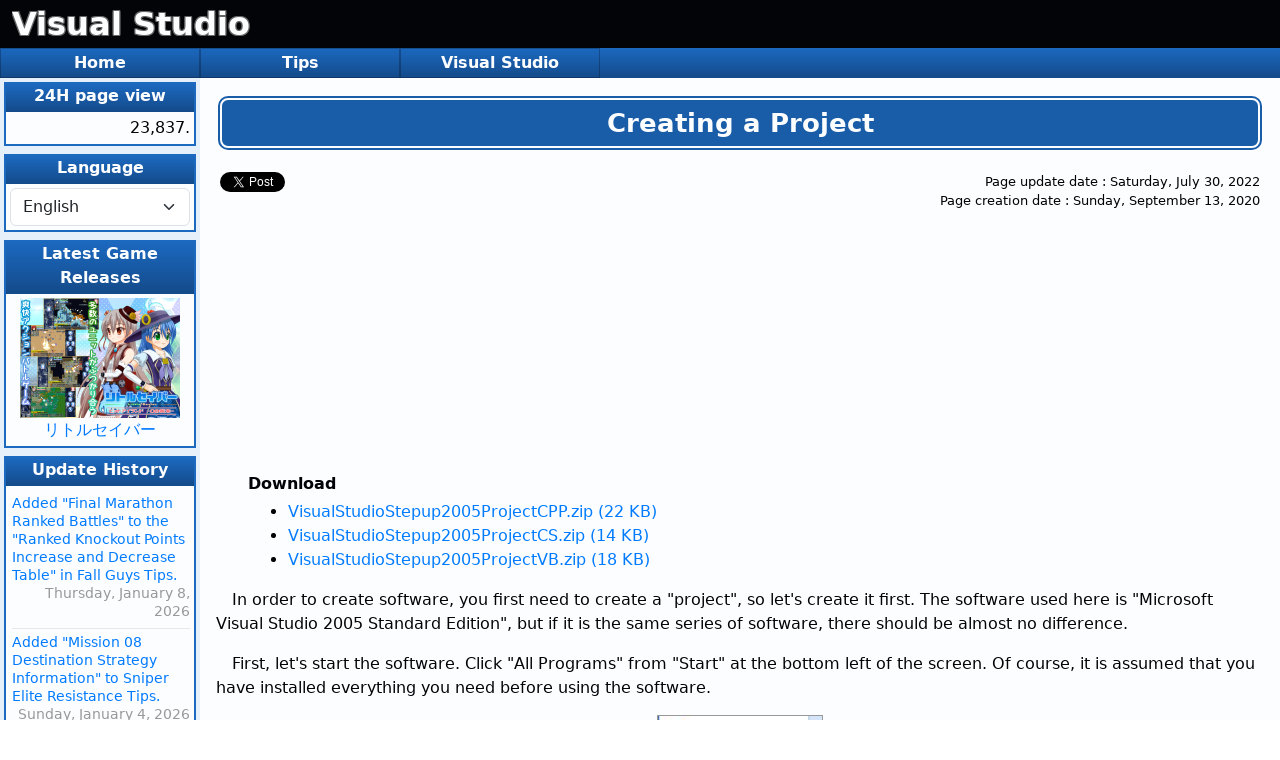

--- FILE ---
content_type: text/html; charset=utf-8
request_url: https://sorceryforce.net/en/tips/visual-studio-stepup2005-project
body_size: 7817
content:
<!DOCTYPE html>
<html lang="en" data-bs-theme="auto">
<head>
	<meta charset="utf-8" />
	<meta name="viewport" content="width=device-width, initial-scale=1.0" />
	<meta name="keywords" content="Visual Studio, Sorcery Force, C, C&#x2B;&#x2B;, CLI, Programming, C#, VB.NET, .NET Framework, Project" />
	<meta name="description" content="In order to create an application, you first need to create something called a &quot;project&quot;." />
		<meta name="date" content="2022-07-30T12:43:15.000Z" />
	<meta http-equiv="content-language" content="en">

	<meta property="og:type" content="article">
	<meta property="og:title" content="Creating a Project">
	<meta property="og:url" content="https://sorceryforce.net/en/tips/visual-studio-stepup2005-project">
	<meta property="og:description" content="In order to create an application, you first need to create something called a &quot;project&quot;.">

	<meta name="twitter:card" content="summary" />
	<meta name="twitter:site" content="@onodera_sf" />

	
	
	
		<meta property="og:image" content="https://sorceryforce.net/contentimages/tips/visual-studio-stepup2005-project/000">




	<title>Creating a Project - Visual Studio - Sorceryforce</title>

	<link rel="icon" href="/favicon.png" />
	<link rel="stylesheet" href="/lib/bootstrap/dist/css/bootstrap.min.css" />
	<link rel="stylesheet" href="/lib/toastr.js/toastr.min.css" />
	<link href="https://use.fontawesome.com/releases/v5.6.1/css/all.css" rel="stylesheet">
	<link rel="alternate" hreflang="x-default" href="https://sorceryforce.net/ja/tips/visual-studio-stepup2005-project">
		<link rel="alternate" hreflang="ja" href="https://sorceryforce.net/ja/tips/visual-studio-stepup2005-project">
		<link rel="alternate" hreflang="en" href="https://sorceryforce.net/en/tips/visual-studio-stepup2005-project">
		<link rel="alternate" hreflang="ko" href="https://sorceryforce.net/ko/tips/visual-studio-stepup2005-project">
		<link rel="alternate" hreflang="ar" href="https://sorceryforce.net/ar/tips/visual-studio-stepup2005-project">
		<link rel="alternate" hreflang="bg" href="https://sorceryforce.net/bg/tips/visual-studio-stepup2005-project">
		<link rel="alternate" hreflang="zh-Hans" href="https://sorceryforce.net/zh-Hans/tips/visual-studio-stepup2005-project">
		<link rel="alternate" hreflang="zh-Hant" href="https://sorceryforce.net/zh-Hant/tips/visual-studio-stepup2005-project">
		<link rel="alternate" hreflang="ca" href="https://sorceryforce.net/ca/tips/visual-studio-stepup2005-project">
		<link rel="alternate" hreflang="cs" href="https://sorceryforce.net/cs/tips/visual-studio-stepup2005-project">
		<link rel="alternate" hreflang="da" href="https://sorceryforce.net/da/tips/visual-studio-stepup2005-project">
		<link rel="alternate" hreflang="nl" href="https://sorceryforce.net/nl/tips/visual-studio-stepup2005-project">
		<link rel="alternate" hreflang="et" href="https://sorceryforce.net/et/tips/visual-studio-stepup2005-project">
		<link rel="alternate" hreflang="fa" href="https://sorceryforce.net/fa/tips/visual-studio-stepup2005-project">
		<link rel="alternate" hreflang="fi" href="https://sorceryforce.net/fi/tips/visual-studio-stepup2005-project">
		<link rel="alternate" hreflang="fr" href="https://sorceryforce.net/fr/tips/visual-studio-stepup2005-project">
		<link rel="alternate" hreflang="de" href="https://sorceryforce.net/de/tips/visual-studio-stepup2005-project">
		<link rel="alternate" hreflang="el" href="https://sorceryforce.net/el/tips/visual-studio-stepup2005-project">
		<link rel="alternate" hreflang="he" href="https://sorceryforce.net/he/tips/visual-studio-stepup2005-project">
		<link rel="alternate" hreflang="hi" href="https://sorceryforce.net/hi/tips/visual-studio-stepup2005-project">
		<link rel="alternate" hreflang="hu" href="https://sorceryforce.net/hu/tips/visual-studio-stepup2005-project">
		<link rel="alternate" hreflang="id" href="https://sorceryforce.net/id/tips/visual-studio-stepup2005-project">
		<link rel="alternate" hreflang="it" href="https://sorceryforce.net/it/tips/visual-studio-stepup2005-project">
		<link rel="alternate" hreflang="lv" href="https://sorceryforce.net/lv/tips/visual-studio-stepup2005-project">
		<link rel="alternate" hreflang="lt" href="https://sorceryforce.net/lt/tips/visual-studio-stepup2005-project">
		<link rel="alternate" hreflang="ms" href="https://sorceryforce.net/ms/tips/visual-studio-stepup2005-project">
		<link rel="alternate" hreflang="no" href="https://sorceryforce.net/no/tips/visual-studio-stepup2005-project">
		<link rel="alternate" hreflang="pl" href="https://sorceryforce.net/pl/tips/visual-studio-stepup2005-project">
		<link rel="alternate" hreflang="pt" href="https://sorceryforce.net/pt/tips/visual-studio-stepup2005-project">
		<link rel="alternate" hreflang="ro" href="https://sorceryforce.net/ro/tips/visual-studio-stepup2005-project">
		<link rel="alternate" hreflang="ru" href="https://sorceryforce.net/ru/tips/visual-studio-stepup2005-project">
		<link rel="alternate" hreflang="sk" href="https://sorceryforce.net/sk/tips/visual-studio-stepup2005-project">
		<link rel="alternate" hreflang="sl" href="https://sorceryforce.net/sl/tips/visual-studio-stepup2005-project">
		<link rel="alternate" hreflang="es" href="https://sorceryforce.net/es/tips/visual-studio-stepup2005-project">
		<link rel="alternate" hreflang="sv" href="https://sorceryforce.net/sv/tips/visual-studio-stepup2005-project">
		<link rel="alternate" hreflang="th" href="https://sorceryforce.net/th/tips/visual-studio-stepup2005-project">
		<link rel="alternate" hreflang="tr" href="https://sorceryforce.net/tr/tips/visual-studio-stepup2005-project">
		<link rel="alternate" hreflang="uk" href="https://sorceryforce.net/uk/tips/visual-studio-stepup2005-project">
		<link rel="alternate" hreflang="ur" href="https://sorceryforce.net/ur/tips/visual-studio-stepup2005-project">
		<link rel="alternate" hreflang="vi" href="https://sorceryforce.net/vi/tips/visual-studio-stepup2005-project">
	
	<link rel="stylesheet" href="/css/01-all.css?v=MwFN2rBfxQuSMojby32468YtTOd2ZkUzOQ1RiAd4LpY" />
	<link rel="stylesheet" href="/css/01-all-design.css?v=-7JQXbGtQt0EfdqD8zv3GosukgE78kwlZsl9kBJ6CLI" />
	<link rel="stylesheet" href="/css/02-frame-hfs.css?v=Uh5ABbE0jTwiSJMQt-rma1yIBxZ2SuXw2LDNuMoc6wc" />
	<link rel="stylesheet" href="/css/02-frame-part.css?v=LDdMqDOEHr_tIEzAghyyHU2JMo-iVQp2hgiZ9O54G1k" />
	<link rel="stylesheet" href="/css/02-frame-design.css?v=OdDWdoOC-c8Vt-k8g1vk2OdPlFYI3k6fnd51LFxwly8" />
	<link rel="stylesheet" href="/css/03-body-article.css?v=RG1BhYJzGTc0YV08XJpjQ_SVsmIiS4M8Xj8cD9_X4qY" />
	<link rel="stylesheet" href="/css/03-body-code-highlight.css?v=nt0kjzWJrGJ6L0sRZBRJ9hFvwBQ3KXA4CyLJW76Pc-g" />
	
	



	
	
	


	<script>
		document.addEventListener("DOMContentLoaded", function () {
			let node = document.querySelector('.preload');
			node.classList.remove('preload');
		});
	</script>
</head>
<body class="preload">
	<script>
		// Bootstrap へのダークモードの適用
		if (window.matchMedia('(prefers-color-scheme: dark)').matches) {
			document.documentElement.setAttribute('data-bs-theme', 'dark')
		} else {
			document.documentElement.setAttribute('data-bs-theme', 'light')
		}
	</script>
	<div class="root">
		
<header>
	<div class="header-area">
		<div class="header-category">
					<a data-has-area="False" data-has-controller="False" data-has-action="True" href="/en/tips/visual-studio">
						Visual Studio
					</a>
		</div>

		<div class="header-user">
		</div>


		<div class="header-nav header-footer-nav">
			<nav>
				<ul>
						<li>
								<a data-has-area="True" data-has-controller="True" data-has-action="True" title="Home" href="/en">Home</a>
						</li>
						<li>
								<a data-has-area="True" data-has-controller="False" data-has-action="False" title="Tips" href="/en/tips">Tips</a>
						</li>
						<li>
								<a data-has-area="True" data-has-controller="False" data-has-action="False" title="Visual Studio" href="/en/tips/visual-studio">Visual Studio</a>
						</li>
					
				</ul>
			</nav>
		</div>
	</div>
</header>
<main>
	<article>
		<h1 style="">Creating a Project</h1>

		<div class="main-header-area">
			<div class="main-header-area-content" style="text-align:right; font-size: smaller; flex-grow: 1;">
				<div>
					Page update date : <time datetime="2022-07-30T12:43:15.000Z">Saturday, July 30, 2022</time>
					<br />
				</div>
				Page creation date : <time datetime="2020-09-13T05:57:09.000Z">Sunday, September 13, 2020</time>
			</div>
				<aside class="main-header-area-content ads-top-area" style="text-align:center; flex-grow: 999;">
						<script async src="https://pagead2.googlesyndication.com/pagead/js/adsbygoogle.js"></script>
						<ins class="adsbygoogle"
								 style="display:block"
								 data-ad-client="ca-pub-7306259926078020"
								 data-ad-slot="1000408011"
								 data-ad-format="auto"
								 data-full-width-responsive="true"></ins>
						<script>
							(adsbygoogle = window.adsbygoogle || []).push({});
						</script>
				</aside>
				<aside class="main-header-area-content" style="width:120px;height:26px;flex-grow: 1;">
					<a href="https://twitter.com/share?ref_src=twsrc%5Etfw" class="twitter-share-button" data-text="Creating a Project - Visual Studio - Sorceryforce" data-hashtags="sorceryforce" data-show-count="false">Tweet</a>
				</aside>
		</div>

		



		
<aside>

		<dl>
			<dt>Download</dt>
			<dd>
				<ul>
						<li>
							<a rel="nofollow" href="/en/download/file/web-page-visual-studio-stepup2005-project-c-p-p">
								VisualStudioStepup2005ProjectCPP.zip (22 KB)
							</a>
						</li>
						<li>
							<a rel="nofollow" href="/en/download/file/web-page-visual-studio-stepup2005-project-c-s">
								VisualStudioStepup2005ProjectCS.zip (14 KB)
							</a>
						</li>
						<li>
							<a rel="nofollow" href="/en/download/file/web-page-visual-studio-stepup2005-project-v-b">
								VisualStudioStepup2005ProjectVB.zip (18 KB)
							</a>
						</li>
				</ul>
			</dd>
		</dl>

</aside>

<p>In order to create software, you first need to create a "project", so let's create it first. The software used here is "Microsoft Visual Studio 2005 Standard Edition", but if it is the same series of software, there should be almost no difference.</p>
<p>First, let's start the software. Click "All Programs" from "Start" at the bottom left of the screen. Of course, it is assumed that you have installed everything you need before using the software.</p>
<p class="image-area"><img src="/contentimages/tips/visual-studio-stepup2005-project/000" alt="すべてのプログラム" width="164" height="113"></p>
<p>Find Microsoft Visual Studio 2005 in the program and click it.</p>
<p class="image-area"><img src="/contentimages/tips/visual-studio-stepup2005-project/001" alt="Microsoft Visual Studio 2005" width="553" height="74"></p>
<p>This will start Visual Studio 2005. The layout and other screen contents may differ from the figure below depending on the version and settings.</p>
<p class="image-area"><img src="/contentimages/tips/visual-studio-stepup2005-project/002" alt="Microsoft Visual Studio 2005" width="275" height="252"></p>
<p>Let's create a project. Select "Project" from "New" under "File" in the menu above.</p>
<p class="image-area"><img src="/contentimages/tips/visual-studio-stepup2005-project/003" alt="プロジェクト" width="504" height="44"></p>
<p>Then, you will see a dialog like the one below. For the project type, select "Windows" in "Visual C#", and here "Template" selects "Windows Application". The "project name" below is basically anything, but for the time being we will leave it as "Sample" for the time being, and in "Location", enter the path where you want to create the project. As for "solutions", there is not much need to use them for small projects. If it seems to be a big project such as full-fledged software production, please set it up. Once entered, press the "OK" button.</p>
<p>*In Visual Studio 2005 Express Edition, specify the save destination when you close the solution.</p>
<p class="image-area"><img src="/contentimages/tips/visual-studio-stepup2005-project/004" alt="新しいプロジェクト" width="596" height="327"></p>
<p>After the dialog closes, after a while, the window placement screen as shown below will be displayed. (Please wait as it will take a little time)</p>
<p class="image-area"><img src="/contentimages/tips/visual-studio-stepup2005-project/005" alt="作成後" width="275" height="252"></p>
<p>This is the end of creating the project, but let's play around a little more. Let's press the "Start Debugging" button (button below) on the toolbar. If not, select "Start Debugging" from "Debug" in the menu above. In the future, starting debugging will be referred to simply as "execute".</p>
<p class="image-area"><img src="/contentimages/tips/visual-studio-stepup2005-project/006" alt="ツールバー デバッグ開始" width="46" height="42"><img src="/contentimages/tips/visual-studio-stepup2005-project/007" alt="メニュー デバッグ開始" width="237" height="79"></p>
<p>Then, after a while after the build starts, you will see a window like the one below. Simply put, building means creating an executable based on the source code you create.</p>
<p class="image-area"><img src="/contentimages/tips/visual-studio-stepup2005-project/008" alt="実行" width="225" height="225"></p>
<p>In this way, if you just want to display the window, you can create a program that displays the source code completely untouched. It also comes with basic window resizing from the start. By the way, in the .NET Framework, windows are called forms. Both forms and windows have basically the same meaning. To finish debugging, close the window displayed earlier by pressing the "×" button in the upper right.</p>
<p>That's it for now, so let's close the project. It's perfectly fine to leave Visual Studio itself as is, but if you only want to close the project, choose Close Solution from the File menu menu.</p>
<p class="image-area"><img src="/contentimages/tips/visual-studio-stepup2005-project/009" alt="ソリューションを閉じる" width="240" height="144"></p>
<hr>
<h3>When you want to edit a project from the continuation</h3>
<p>Basically, it's normal to edit a project from the continuation, so I'll show you how to do it. There are several ways to do this.</p>
<h4>Visual Studio Open menu</h4>
<p>After you start Visual Studio, choose Project/Solution from the Open menu.</p>
<p class="image-area"><img src="/contentimages/tips/visual-studio-stepup2005-project/010" alt="開く" width="512" height="75"></p>
<p>The solution file you want to re-edit ". sln" file.</p>
<p class="image-area"><img src="/contentimages/tips/visual-studio-stepup2005-project/011" alt="プロジェクトを開く" width="601" height="366" class="enlarged-image"></p>
<h4>Open from the start page</h4>
<p>If the start page opens when you open Visual Studio, you can simply click on it because there is a link to the project in Recent Projects.</p>
<p class="image-area"><img src="/contentimages/tips/visual-studio-stepup2005-project/012" alt="スタートページ" width="258" height="299"></p>
<h4>Open from a file</h4>
<p>In Windows Explorer or similar, open the directory where the project is located and click "Solution File". sln" or drag and drop the file into Visual Studio to open it.</p>
<p class="image-area"><img src="/contentimages/tips/visual-studio-stepup2005-project/013" alt="ファイル" width="475" height="114"></p>

<div class="container-fluid" style="margin-top:40px; margin-bottom:20px;">
	<div class="row">
		<div class="col-5">
				<div class="row d-flex next-page-link-area">
					<div class="col-auto justify-content-center align-self-center">
						<i class="fa fa-chevron-left" aria-hidden="true"></i>
					</div>
					<div class="col">
						<a data-has-area="True" data-has-controller="True" data-has-action="True" title="Preparing Before You Begin Programming" href="/en/tips/visual-studio-stepup2005-setup">
		Preparing Before You Begin Programming
	</a>


					</div>
				</div>
		</div>
		<div class="col-2">
		</div>
		<div class="col-5">
				<div class="row d-flex next-page-link-area">
					<div class="col">
						<a data-has-area="True" data-has-controller="True" data-has-action="True" title="property" href="/en/tips/visual-studio-stepup2005-property">
		property
	</a>


					</div>
					<div class="col-auto text-right justify-content-center align-self-center">
						<i class="fa fa-chevron-right" aria-hidden="true"></i>
					</div>
				</div>
		</div>
	</div>
</div>






			<aside>
				<div style="height:26px;">
						<a href="https://twitter.com/share?ref_src=twsrc%5Etfw" class="twitter-share-button" data-text="Creating a Project - Visual Studio - Sorceryforce" data-hashtags="sorceryforce" data-show-count="false">Tweet</a>
					<script async src="https://platform.twitter.com/widgets.js"></script>
				</div>
			</aside>
			<aside>
				<div style="text-align:center;">
						<script async src="https://pagead2.googlesyndication.com/pagead/js/adsbygoogle.js"></script><ins class="adsbygoogle" style="display:block" data-ad-client="ca-pub-7306259926078020" data-ad-slot="9749321106" data-ad-format="auto" data-full-width-responsive="true"></ins>
						<script>(adsbygoogle = window.adsbygoogle || []).push({});</script>
				</div>
			</aside>

	</article>
</main>
<aside class="side-bar-left">
	<div class="side-bar">
		<div class="side-bar-item">
			<div class="side-bar-item-header">24H page view</div>
			<div class="side-bar-item-content" style="text-align: right;">
				23,837.
			</div>
		</div>

		<div class="side-bar-item">
			<div class="side-bar-item-header">Language</div>
			<div class="side-bar-item-content">
				<select class="custom-select form-select" id="language" name="language" onchange="selectLanguagePage(this)" style="width:100%;"><option value="/ja/tips/visual-studio-stepup2005-project">Japanese</option>
<option selected="selected" value="/en/tips/visual-studio-stepup2005-project">English</option>
<option value="/ko/tips/visual-studio-stepup2005-project">Korean</option>
<option value="/ar/tips/visual-studio-stepup2005-project">Arabic</option>
<option value="/bg/tips/visual-studio-stepup2005-project">Bulgarian</option>
<option value="/zh-Hans/tips/visual-studio-stepup2005-project">Chinese(简体)</option>
<option value="/zh-Hant/tips/visual-studio-stepup2005-project">Chinese(繁體)</option>
<option value="/ca/tips/visual-studio-stepup2005-project">Catalan</option>
<option value="/cs/tips/visual-studio-stepup2005-project">Czech</option>
<option value="/da/tips/visual-studio-stepup2005-project">Danish</option>
<option value="/nl/tips/visual-studio-stepup2005-project">Dutch</option>
<option value="/et/tips/visual-studio-stepup2005-project">Estonian</option>
<option value="/fa/tips/visual-studio-stepup2005-project">Persian</option>
<option value="/fi/tips/visual-studio-stepup2005-project">Finnish</option>
<option value="/fr/tips/visual-studio-stepup2005-project">French</option>
<option value="/de/tips/visual-studio-stepup2005-project">German</option>
<option value="/el/tips/visual-studio-stepup2005-project">Greek</option>
<option value="/he/tips/visual-studio-stepup2005-project">Hebrew</option>
<option value="/hi/tips/visual-studio-stepup2005-project">Hindi</option>
<option value="/hu/tips/visual-studio-stepup2005-project">Hungarian</option>
<option value="/id/tips/visual-studio-stepup2005-project">Indonesian</option>
<option value="/it/tips/visual-studio-stepup2005-project">Italian</option>
<option value="/lv/tips/visual-studio-stepup2005-project">Latvian</option>
<option value="/lt/tips/visual-studio-stepup2005-project">Lithuanian</option>
<option value="/ms/tips/visual-studio-stepup2005-project">Malay</option>
<option value="/no/tips/visual-studio-stepup2005-project">Norwegian</option>
<option value="/pl/tips/visual-studio-stepup2005-project">Polish</option>
<option value="/pt/tips/visual-studio-stepup2005-project">Portuguese</option>
<option value="/ro/tips/visual-studio-stepup2005-project">Romanian</option>
<option value="/ru/tips/visual-studio-stepup2005-project">Russian</option>
<option value="/sk/tips/visual-studio-stepup2005-project">Slovak</option>
<option value="/sl/tips/visual-studio-stepup2005-project">Slovenian</option>
<option value="/es/tips/visual-studio-stepup2005-project">Spanish</option>
<option value="/sv/tips/visual-studio-stepup2005-project">Swedish</option>
<option value="/th/tips/visual-studio-stepup2005-project">Thai</option>
<option value="/tr/tips/visual-studio-stepup2005-project">Turkish</option>
<option value="/uk/tips/visual-studio-stepup2005-project">Ukrainian</option>
<option value="/ur/tips/visual-studio-stepup2005-project">Urdu</option>
<option value="/vi/tips/visual-studio-stepup2005-project">Vietnamese</option>
</select>
			</div>
		</div>


			<div class="side-bar-item">
				<div class="side-bar-item-header">Latest Game Releases</div>
				<div class="side-bar-item-content" style="text-align:center;">
					<a href="/en/little-savior">
						<img src="/images/main-side-area-0001.png" alt="リトルセイバー" width="160" height="120" /><br/>
						リトルセイバー
					</a>
				</div>
			</div>
		<div class="side-bar-item">
			<div class="side-bar-item-header">Update History</div>
			<div class="side-bar-item-content">
				<ul>
						<li>
							<div>
									<a href="/en/tips/fall-guys-rank-knockout">Added &quot;Final Marathon Ranked Battles&quot; to the &quot;Ranked Knockout Points Increase and Decrease Table&quot; in Fall Guys Tips.</a>
							</div>
							<div style="text-align:right"><time datetime="2026-01-08T09:00:00">Thursday, January 8, 2026</time></div>
						</li>
						<li>
							<div>
									<a href="/en/tips/sniper-elite-resistance-mission08">Added &quot;Mission 08 Destination Strategy Information&quot; to Sniper Elite Resistance Tips.</a>
							</div>
							<div style="text-align:right"><time datetime="2026-01-04T09:00:00">Sunday, January 4, 2026</time></div>
						</li>
						<li>
							<div>
									<a href="/en/tips/sniper-elite-resistance-mission07">&quot;Mission 07 All Combined Goods Strategy Information&quot; has been added to the Sniper Elite Resistance Tips.</a>
							</div>
							<div style="text-align:right"><time datetime="2025-11-22T09:00:00">Saturday, November 22, 2025</time></div>
						</li>
						<li>
							<div>
									<a href="/en/tips/sniper-elite-resistance-mission06">&quot;Mission 06 Assault on the Fort Rouge&quot; has been added to the Sniper Elite Resistance Tips.</a>
							</div>
							<div style="text-align:right"><time datetime="2025-11-14T09:00:00">Friday, November 14, 2025</time></div>
						</li>
						<li>
							<div>
									<a href="/en/tips/fall-guys-rank-knockout">Added &quot;Fallball Cup Trio Ranked Battles&quot; to the &quot;Ranked Knockout Points Increase and Decrease Table&quot; in Fall Guys Tips.</a>
							</div>
							<div style="text-align:right"><time datetime="2025-11-02T09:00:00">Sunday, November 2, 2025</time></div>
						</li>
				</ul>
			</div>
		</div>


			<div class="side-bar-item">
				<div class="side-bar-item-header">Ad</div>
				<div class="side-bar-item-content ads-sidebar-area" style="text-align:center;">
<ins class="widget-banner"></ins><script class="widget-banner-script" src="https://widget-view.dmm.com/js/banner_placement.js?affiliate_id=sorceryforce-002&banner_id=2_120_600"></script>				</div>
			</div>

		<div class="side-bar-item sticky-top">
			<div class="side-bar-item-header">In-site links</div>
			<div class="side-bar-item-content">
				<ul>
						<li>
								<a data-has-area="True" data-has-controller="True" data-has-action="True" title="Home" href="/en">
		Home
	</a>


						</li>
						<li>
								<a data-has-area="True" data-has-controller="False" data-has-action="False" title="Tips" href="/en/tips">
		Tips
	</a>


						</li>
						<li>
								<a data-has-area="True" data-has-controller="False" data-has-action="False" title="Visual Studio" href="/en/tips/visual-studio">
		Visual Studio
	</a>


						</li>
					
				</ul>
			</div>

				<div class="side-bar-item-header">Ad</div>
				<div class="side-bar-item-content" style="text-align:center;">
					<script async src="https://pagead2.googlesyndication.com/pagead/js/adsbygoogle.js"></script>
					<ins class="adsbygoogle"
							 style="display:inline-block;width:160px;height:600px"
							 data-ad-client="ca-pub-7306259926078020"
							 data-ad-slot="0853994014"></ins>
					<script>
						(adsbygoogle = window.adsbygoogle || []).push({});
					</script>
				</div>
		</div>
	</div>
</aside>
<footer>
	<div class="footer-area">
		<div class="footer-nav header-footer-nav">
			<nav>
				<ul>
					<li><a href="/en">Home</a></li>
					<li><a href="/en/home/inquiry">Contact us</a></li>
					<li><a href="/en/home/about">About this site</a></li>
				</ul>
			</nav>
		</div>
		<div class="footer-pagetop">
			<a href="#">Top of the page▲</a>
		</div>
		<div class="footer-copyright">
			Copyright (C) since 2011-2026 <a href="/en">Sorceryforce</a> (Yuuichi Onodera) (おのでら), All rights reserved.
		</div>
	</div>
</footer>


	</div>

		<aside>
			<script>
				(function (i, s, o, g, r, a, m) {
					i['GoogleAnalyticsObject'] = r; i[r] = i[r] || function () {
						(i[r].q = i[r].q || []).push(arguments)
					}, i[r].l = 1 * new Date(); a = s.createElement(o),
						m = s.getElementsByTagName(o)[0]; a.async = 1; a.src = g; m.parentNode.insertBefore(a, m)
				})(window, document, 'script', 'https://www.google-analytics.com/analytics.js', 'ga');

				ga('create', 'UA-7293722-2', 'auto');
				ga('send', 'pageview');
			</script>
		</aside>

	<script src="/lib/jquery/dist/jquery.min.js"></script>
	<script src="/lib/popper.js/umd/popper.min.js"></script>
	<script src="/lib/bootstrap/dist/js/bootstrap.min.js"></script>
	<script src="/lib/toastr.js/toastr.min.js"></script>
	<script src="/lib/url-search-params-polyfill/index.js"></script>
	<script>
		var SelectedLanguage = 'en';
		var LoadingMessage = 'Loading...';
		console.log(""); 
	</script>
	<script src="/js/root.js?v=kerMJqpNna6QEgEn80O9GEPaVBN1OTDF6BUPE5d5g2A"></script>
	
	<script src="/js/article.js?v=0x6pKIXpuPlAx-_DZkhGas4ssp6Pf3YCzfT2O61BXM0"></script>
	
	


	</body>
</html>


--- FILE ---
content_type: text/html; charset=utf-8
request_url: https://www.google.com/recaptcha/api2/aframe
body_size: 269
content:
<!DOCTYPE HTML><html><head><meta http-equiv="content-type" content="text/html; charset=UTF-8"></head><body><script nonce="ZBDa0YR3wKLO-nzF0r3XEw">/** Anti-fraud and anti-abuse applications only. See google.com/recaptcha */ try{var clients={'sodar':'https://pagead2.googlesyndication.com/pagead/sodar?'};window.addEventListener("message",function(a){try{if(a.source===window.parent){var b=JSON.parse(a.data);var c=clients[b['id']];if(c){var d=document.createElement('img');d.src=c+b['params']+'&rc='+(localStorage.getItem("rc::a")?sessionStorage.getItem("rc::b"):"");window.document.body.appendChild(d);sessionStorage.setItem("rc::e",parseInt(sessionStorage.getItem("rc::e")||0)+1);localStorage.setItem("rc::h",'1769096302804');}}}catch(b){}});window.parent.postMessage("_grecaptcha_ready", "*");}catch(b){}</script></body></html>

--- FILE ---
content_type: text/css
request_url: https://sorceryforce.net/css/01-all.css?v=MwFN2rBfxQuSMojby32468YtTOd2ZkUzOQ1RiAd4LpY
body_size: -328
content:
/*===== 基本 =====*/

body {
	margin: 0;
}

h2 {
	padding: 6px 0px 6px 8px;
	margin-top: 32px;
	margin-bottom: 24px;
}

h3 {
	margin-bottom: 16px;
	margin-top: 24px;
	padding: 0px 0px 4px 4px;
}

/*===== 制御 - 全体 =====*/

.preload {
	transition: 0 !important;
}


--- FILE ---
content_type: text/css
request_url: https://sorceryforce.net/css/02-frame-part.css?v=LDdMqDOEHr_tIEzAghyyHU2JMo-iVQp2hgiZ9O54G1k
body_size: 2501
content:
/*===== レイアウト - ヘッダー・フッター =====*/

.header-footer-nav ul {
	display: flex;
	flex-wrap: wrap;
	list-style: none;
	justify-content: flex-start;
	padding: 0px;
	margin: 0px;
}

.header-footer-nav li {
	flex: 1;
	min-width: 100px;
	max-width: 200px;
	padding: 2px;
}

.header-footer-nav a {
	display: block;
	padding-left: 2px 4px 2px 2px;
}

/*===== レイアウト - ヘッダー =====*/

.header-area {
	display: -ms-grid;
	display: grid;
	-ms-grid-rows: auto auto;
	-ms-grid-columns: 1fr auto auto;
	grid-template: "header-category header-user header-home" auto "header-nav header-nav header-nav" auto / 1fr auto auto;
	align-items: center;
}

.header-category {
	-ms-grid-row: 1;
	-ms-grid-column: 1;
	grid-area: header-category;
	padding-left: 4px;
	margin: 0px 8px;
}

.header-user {
	-ms-grid-row: 1;
	-ms-grid-column: 2;
	grid-area: header-user;
	padding: 4px;
}

.login-user-name-inverse {
	display: none;
}

.header-home {
	-ms-grid-row: 1;
	-ms-grid-column: 3;
	grid-area: header-home;
	padding: 4px;
}

.header-nav {
	-ms-grid-row: 2;
	-ms-grid-column: 1;
	-ms-grid-column-span: 3;
	grid-area: header-nav;
}


@media screen and (max-width: 768px) {
	.login-user-name {
		display: none;
	}

	.login-user-name-inverse {
		display: inherit;
	}
}

/*===== レイアウト - メイン =====*/

.ads-top-area img {
	max-width: 100%;
	height: auto;
}

.main-header-area {
	display: flex;
	flex-direction: row-reverse;
	flex-wrap: wrap;
}

.main-header-area-content {
	margin: 4px;
}

/*===== レイアウト - サイドバー =====*/

.side-bar {
	display: flex;
	align-items: flex-start;
	align-content: flex-start;
	flex-wrap: wrap;
	height: 100%;
}

.side-bar-item {
	flex: 1;
	min-width: 180px;
	margin: 4px;
	padding: 2px;
}

.side-bar-item-header {
	text-align: center;
	font-weight: bold;
	padding-bottom: 4px;
}

.side-bar-item-content {
	padding: 4px;
}

.side-bar ul {
	padding-left: 2px;
	padding-right: 0px;
	margin-bottom: 0px;
	font-size: 0.9em;
	line-height: 130%;
}

	.side-bar ul li {
		padding-top: 4px;
		padding-bottom: 8px;
		list-style: none;
		border-bottom: 1px solid #e8e8e8;
	}

		.side-bar ul li:last-child {
			border-bottom: none;
		}

		.side-bar ul li time {
			color: #999;
		}

/* 階層化用 */
.side-bar li ul {
	padding-left: 8px;
}


.ads-sidebar-area img {
	margin-top: 4px;
	margin-bottom: 4px;
}

/*===== レイアウト - フッター =====*/

.footer-area {
	display: -ms-grid;
	display: grid;
	-ms-grid-rows: auto auto auto;
	-ms-grid-columns: 1fr;
	grid-template: "footer-nav" auto "footer-pagetop" auto "footer-copyright" auto / 1fr;
	align-items: center;
}

.footer-nav {
	-ms-grid-row: 1;
	-ms-grid-column: 1;
	grid-area: footer-nav;
}


.footer-pagetop {
	-ms-grid-row: 2;
	-ms-grid-column: 1;
	grid-area: footer-pagetop;
	text-align: right;
}

.footer-copyright {
	-ms-grid-row: 3;
	-ms-grid-column: 1;
	grid-area: footer-copyright;
	text-align: center;
}


--- FILE ---
content_type: text/css
request_url: https://sorceryforce.net/css/02-frame-design.css?v=OdDWdoOC-c8Vt-k8g1vk2OdPlFYI3k6fnd51LFxwly8
body_size: 4633
content:
/*
	テーマカラー
	ベースカラー：#2072D6
	生成サイト：https://palx.jxnblk.com/2072D6
	参考サイト：https://colorable.jxnblk.com/fefffe/1c68e1
	 1 : #020408 黒文字・ダーク背景
	 2 : #0e3561 濃い背景
	 3 : #144b8a 
	 4 : #195ca8 
	 5 : #1c69c0 
	 6 : #2075d6 
	 7 : #5e9be1
	 8 : #8ab7e9
	 9 : #aeccf0 
	10 : #ccdff5 
	11 : #e6f0fa 青が分かる白背景
	12 : #fcfdff 白文字・通常背景
*/

:root {
	--header-area-background-color: #020408;
	--header-category-a-color: #fcfdff;
	--header-category-a-hover-color: #20d0d6;
	--header-user-color: #fcfdff;
	--header-footer-nav-background-gradient1: #1c69c0;
	--header-footer-nav-background-gradient2: #144b8a;
	--header-footer-nav-a-color: #fcfdff;
	--header-footer-nav-a-hover-color: #e9e920;
	--header-footer-nav-a-hover-background-gradient1: #0e3561;
	--header-footer-nav-a-hover-background-gradient2: #144b8a;
	--side-bar-background-color: #e6f0fa;
	--side-bar-item-background-color: #1c69c0;
	--side-bar-item-header-color: #fcfdff;
	--side-bar-item-header-background-gradient1: #1c69c0;
	--side-bar-item-header-background-gradient2: #144b8a;
	--side-bar-item-content-color: #020408;
	--side-bar-item-content-background-color: #fcfdff;
	--main-color: #020408;
	--main-background-color: #fcfdff;
	--footer-color: #020408;
	--footer-background-color: #e6f0fa;
}

@media (prefers-color-scheme: dark) {
	:root {
		--header-area-background-color: #020408;
		--header-category-a-color: #fcfdff;
		--header-category-a-hover-color: #20d0d6;
		--header-user-color: #fcfdff;
		--header-footer-nav-background-gradient1: #1c69c0;
		--header-footer-nav-background-gradient2: #144b8a;
		--header-footer-nav-a-color: #fcfdff;
		--header-footer-nav-a-hover-color: #e9e920;
		--header-footer-nav-a-hover-background-gradient1: #0e3561;
		--header-footer-nav-a-hover-background-gradient2: #144b8a;
		--side-bar-background-color: #0e3561;
		--side-bar-item-background-color: #1c69c0;
		--side-bar-item-header-color: #fcfdff;
		--side-bar-item-header-background-gradient1: #1c69c0;
		--side-bar-item-header-background-gradient2: #144b8a;
		--side-bar-item-content-color: #fcfdff;
		--side-bar-item-content-background-color: #020408;
		--main-color: #fcfdff;
		--main-background-color: #020408;
		--footer-color: #fcfdff;
		--footer-background-color: #0e3561;
	}
}

/*===== 制御 - ヘッダー・フッター =====*/

.header-footer-nav li {
	text-align: center;
}

.header-footer-nav a {
	width: 100%;
	text-overflow: ellipsis;
	white-space: nowrap;
	overflow: hidden;
}



/*===== 制御 - ヘッダー =====*/

.header-category {
	font-size: 2.0em;
	min-width: 0; /* CssGrid で省略記号を出すために使用 */
}

.header-category a {
	display: inline-block; /* CssGrid で省略記号を出すために使用 */
	vertical-align: top; /* CssGrid で省略記号を出すために使用 */
	max-width: 100%; /* CssGrid で省略記号を出すために使用 */
	text-decoration: none;
	text-overflow: ellipsis;
	white-space: nowrap;
	overflow: hidden;
}

.header-category a:hover {
	text-decoration: none;
}



/*===== デザイン - ヘッダー =====*/

.header-area {
	background-color: var(--header-area-background-color);
}

.header-category a {
	font-weight: bold;
	color: var(--header-category-a-color);
	text-shadow: 1px 1px 0px #666, -1px -1px 0px #666, -1px 1px 0px #666, 1px -1px 0px #666, 0px 1px 0px #666, 0px -1px 0px #666, -1px 0px 0px #666, 1px 0px 0px #666;
}

.header-category a:hover {
	color: var(--header-category-a-hover-color);
}

.header-user {
	color: var(--header-user-color);
}

.header-footer-nav {
	background: linear-gradient(var(--header-footer-nav-background-gradient1), var(--header-footer-nav-background-gradient2));
}

.header-footer-nav li {
	border: solid 1px rgba(0, 0, 0, 0.25);
}

.header-footer-nav a {
	color: var(--header-footer-nav-a-color);
	font-weight: bold;
}

.header-footer-nav a:hover {
	text-decoration: none;
	color: var(--header-footer-nav-a-hover-color);
	border-radius: 8px;
	background: linear-gradient(var(--header-footer-nav-a-hover-background-gradient1), var(--header-footer-nav-a-hover-background-gradient2));
}


/*===== デザイン - サイドバー =====*/

.side-bar {
	background-color: var(--side-bar-background-color);
}

.side-bar-item {
	/*border-radius: 4px;*/
	background: var(--side-bar-item-background-color);
}

.side-bar-item-header {
	color: var(--side-bar-item-header-color);
	background: linear-gradient(var(--side-bar-item-header-background-gradient1), var(--side-bar-item-header-background-gradient2));
}

.side-bar-item-content {
	color: var(--side-bar-item-content-color);
	background-color: var(--side-bar-item-content-background-color);
}



/*===== デザイン - メイン =====*/

main {
	color: var(--main-color);
	background-color: var(--main-background-color);
}

/*===== デザイン - フッター =====*/

footer {
	color: var(--footer-color);
	background-color: var(--footer-background-color);
}

.footer-pagetop {
	font-size: smaller;
}

.footer-copyright {
	font-size: smaller;
}



--- FILE ---
content_type: text/css
request_url: https://sorceryforce.net/css/03-body-article.css?v=RG1BhYJzGTc0YV08XJpjQ_SVsmIiS4M8Xj8cD9_X4qY
body_size: 6036
content:

:root {
	--h1-border-color: #fcfdff;
	--h2-background-color: #e6f0fa;
	--blockquote-background-color: #f8f8e8;
	--article-table-background-color: #fcfdff;
	--a-link-card-color: #020408;
	--a-link-card-hover-background-color: #e6f0fa;
	--a-link-card-hover-article-background-color: #e6f0fa;
	--a-link-card-visited-h4-color: #53148a;
	--pre-background-color: #fcfdff;
	--pre-code-color: #020408;
	--article-link-card-background-color: #fcfdff;
	--next-page-link-area-background-color: #e6f0fa;
}

@media (prefers-color-scheme: dark) {
	:root {
		--h1-border-color: #8ab7e9;
		--h2-background-color: #0e3561;
		--blockquote-background-color: #383818;
		--article-table-background-color: #020408;
		--a-link-card-color: #fcfdff;
		--a-link-card-hover-background-color: #0e3561;
		--a-link-card-hover-article-background-color: #0e3561;
		--a-link-card-visited-h4-color: #c394ea;
		--pre-background-color: #020408;
		--pre-code-color: #fcfdff;
		--article-link-card-background-color: #020408;
		--next-page-link-area-background-color: #0e3561;
	}
}

/*===== 記事インライン向けスタイル =====*/

h1 {
	padding: 8px;
	margin-bottom: 16px;
	text-align: center;
	background-color: #195ca8;
	color: #fcfdff;
	border-radius: 12px;
	border-style: double;
	border-width: 6px;
	font-size: 1.6em;
	font-weight: bold;
	border-color: var(--h1-border-color);
}

h2 {
	padding: 6px 0px 6px 8px;
	margin-top: 32px;
	margin-bottom: 24px;
	border-left: 12px solid #195ca8;
	border-radius: 4px;
	font-size: 1.4em;
	font-weight: bold;
	background-color: var(--h2-background-color);
}

h3 {
	margin-bottom: 16px;
	margin-top: 24px;
	padding: 0px 0px 4px 4px;
	border-bottom: 3px solid #8ab7e9;
	font-size: 1.3em;
	font-weight: bold;
}

h4 {
	margin-bottom: 16px;
	padding: 0px 0px 4px 4px;
	border-bottom: 1px solid #8ab7e9;
	font-size: 1.2em;
	font-weight: bold;
}

p:not(.image-area) {
	text-indent: 1em;
}

dl {
	margin-left: 2em;
}
dt {
	margin-top: 16px;
	margin-bottom: 4px;
}
dd {
	margin-left: 24px;
	margin-bottom: 2px;
}
dd ul {
	padding-left: 1em;
}

article table {
	margin-bottom: 16px;
	background-color: var(--article-table-background-color);
}
th {
	padding: 4px 8px;
	border: 1px solid #195ca8;
	background-color: #1c69c0;
	color: #fcfdff;
}
td {
	border: 1px solid #5e9be1;
	padding: 4px 8px;
}
article table {
	margin-left: auto;
	margin-right: auto;
}


pre {
	/*width: calc(100vw - 300px);*/
	padding: 8px 8px 8px 24px;
	border: 1px solid #195ca8;
	line-height: 1.3em;
	/*border-left: 24px solid #195ca8;*/
	/*overflow-x: auto;*/
	background-image: linear-gradient(to right, rgb(32, 117, 214) 16px, var(--pre-background-color) 0px);
}

code {
	/*	background-color: #f8f8f8;
	padding: 1px 4px;
	border: 1px solid #ddd;
	border-radius: 4px;*/
}

pre code {
	color: var(--pre-code-color);
	background-color: initial;
	padding: initial;
	border: initial;
	border-radius: initial;
}

summary {
	cursor: pointer;
	outline: none;
	transition: 0.2s; /* 変化を滑らかに */
	margin-bottom: 8px;
}
/* ホバー時のスタイル */
summary:hover {
	cursor: pointer; /* カーソルを指マークに */
	background-color: #EFEFEF;
}
details[open] *:not(summary) {
	animation: details-fadeIn 0.2s ease;
}

@keyframes details-fadeIn {
	0% {
		opacity: 0; /* 透明 */
		/*transform: translateY(-10px);*/ /* 上から表示 */
	}

	100% {
		opacity: 1;
		/*transform: none;*/
	}
}

.image-area {
	text-align: center;
}
.video-area {
	text-align: center;
}
article p > img {
	/*display: block;
	margin: auto;*/
		outline: 1px solid #999;
		max-width: 98%;
		height: auto;
	}
.enlarged-image {
	cursor: pointer;
	transition: all 200ms 0s ease;
	width: 600px;
	height: auto;
}
.enlarged-image2 {
	cursor: pointer;
	transition: all 200ms 0s ease;
	height: inherit;
}

blockquote {
	margin-left: 32px;
	padding: 8px;
	border: 1px #cccc66 solid;
	background-color: var(--blockquote-background-color);
}



/*===== モバイルモードでセルが縦に並ぶテーブル =====*/

.responsive-table {
	table-layout: fixed;
}

.responsive-table td {
	min-height: 24px;
}

@media screen and (max-width: 768px) {
	.responsive-table {
		width: 100%;
	}

	.responsive-table thead th {
		display: none;
	}

	.responsive-table tr {
		width: 100%;
		display: block;
		margin-bottom: 20px;
	}

	.responsive-table td {
		display: block;
		width: 100%;
		text-align: left !important;
	}

	.responsive-table td:before {
		content: attr(data-label);
		float: left;
		width: 25%;
		font-weight: bold;
		white-space: nowrap;
		text-align: left;
		font-size: 0.8em;
	}
}



/*===== リンクカード (リンク全体) =====*/


a.link-card {
	text-decoration: none;
	color: var(--a-link-card-color);
}

	a.link-card:hover {
		text-decoration: none;
		background-color: var(--a-link-card-hover-background-color);
	}

	a.link-card:visited h4 {
		color: var(--a-link-card-visited-h4-color);
	}

	a.link-card:hover article {
		background-color: var(--a-link-card-hover-article-background-color);
		box-shadow: 0 0 10px #abd;
	}

a.link-card-diff-isold {
	opacity: 50%;
	color: gray;
}


/* 視点の動きが忙しいのでやめる */
/*
@media (min-width: 1580px) {
	.link-cards {
		display: flex;
		flex-wrap: wrap;
	}
	.link-card-flex {
		flex: 0 0 50%;
		padding: 4px;
	}
}
	*/

/*===== リンクカード (内側) =====*/
article.link-card {
	display: flex;
	margin: 0px 0px 12px 0px;
	padding: 8px;
	border-radius: 8px;
	box-sizing: border-box;
	box-shadow: 0 0 5px #999;
	background-color: var(--article-link-card-background-color);
}


	article.link-card figure {
		margin: auto 16px auto 0px;
		width: 64px;
		height: 64px;
	}

		article.link-card figure img {
			width: 64px;
			height: 64px;
			object-fit: cover;
			border-radius: 8px;
		}

	article.link-card .link-card-text-content {
		width: 100%;
	}

	article.link-card h4 {
		margin: 0px 0px 8px 0px;
		padding: 0px 0px 4px 4px;
		border-bottom: 1px solid #8ab7e9;
		font-size: 1.2em;
		font-weight: bold;
	}

	article.link-card .link-card-text-body {
		margin-bottom: 2px;
	}

	article.link-card .link-card-text-date {
		margin: 0px;
		text-align: right;
		color: #999;
		font-size: smaller;
	}

/*===== 前ページ、次ページリンク =====*/
.next-page-link-area {
	border-radius: 4px;
	padding: 4px;
	background-color: var(--next-page-link-area-background-color);
}

--- FILE ---
content_type: text/css
request_url: https://sorceryforce.net/css/03-body-code-highlight.css?v=nt0kjzWJrGJ6L0sRZBRJ9hFvwBQ3KXA4CyLJW76Pc-g
body_size: 6612
content:
:root {
	--keyword: blue;
	--comment: green;
	--string: #c00040;
	--attribute: #606000;
	--meta: #606060;
}

@media (prefers-color-scheme: dark) {
	:root {
		--keyword: skyblue;
		--comment: mediumseagreen;
		--string: #ff80a0;
		--attribute: #c0c000;
		--meta: #c0c0c0;
	}
}


/*============================================
// C#
============================================*/

/* キーワード */
.code_cs_keyword {
	color: var(--keyword);
}

/* クラス */
.code_cs_class           { color: #339999; }

/* 型キーワード */
.code_cs_typekeyword {
	color: var(--keyword);
}

/* メタキーワード */
.code_cs_metakeyword {
	color: var(--meta);
}

/* 単行コメント */
.code_cs_singlelinecomment {
	color: var(--comment);
}

/* 複数行コメント */
.code_cs_multilinecomment {
	color: var(--comment);
}

/* 数字リテラル */
.code_cs_digit {
	color: var(--string);
}

/* 文字列リテラル */
.code_cs_doublequotation {
	color: var(--string);
}

/* 文字リテラル */
.code_cs_singlequotation {
	color: var(--string);
}

/* 演算子 */
.code_cs_operator          { color: #000000; }

/* プリプロセッサ */
.code_cs_preprocessor {
	color: var(--meta);
}

/* ドキュメントコメント */
.code_cs_documentcomment {
	color: var(--comment);
}

/* XML などの属性名 */
.code_cs_attributename {
	color: var(--attribute);
}

/* スクリプトレット */
.code_cs_scriptlet         { color: red; }

/* その他 */
.code_cs_default           { color: #000000; }

/*============================================
// VB
============================================*/

/* キーワード */
.code_vb_keyword {
	color: var(--keyword);
}

/* クラス */
.code_vb_class           { color: #339999; }

/* 型キーワード */
.code_vb_typekeyword {
	color: var(--keyword);
}

/* メタキーワード */
.code_vb_metakeyword {
	color: var(--meta);
}

/* 単行コメント */
.code_vb_singlelinecomment {
	color: var(--comment);
}

/* 複数行コメント */
.code_vb_multilinecomment {
	color: var(--comment);
}

/* 数字リテラル */
.code_vb_digit {
	color: var(--string);
}

/* 文字列リテラル */
.code_vb_doublequotation {
	color: var(--string);
}

/* 文字リテラル */
.code_vb_singlequotation {
	color: var(--string);
}

/* 演算子 */
.code_vb_operator          { color: #000000; }

/* プリプロセッサ */
.code_vb_preprocessor {
	color: var(--meta);
}

/* ドキュメントコメント */
.code_vb_documentcomment {
	color: var(--comment);
}

/* XML などの属性名 */
.code_vb_attributename {
	color: var(--attribute);
}

/* スクリプトレット */
.code_vb_scriptlet         { color: red; }

/* その他 */
.code_vb_default           { color: #000000; }

/*============================================
// Javascript
============================================*/

/* キーワード */
.code_javascript_keyword {
	color: var(--keyword);
}

/* 型キーワード */
.code_javascript_typekeyword {
	color: var(--keyword);
}

/* メタキーワード */
.code_javascript_metakeyword {
	color: var(--meta);
}

/* 数字リテラル */
.code_javascript_digit {
	color: var(--string);
}

/* 文字列リテラル */
.code_javascript_doublequotation {
	color: var(--string);
}

/* 文字リテラル */
.code_javascript_singlequotation {
	color: var(--string);
}

/* 演算子 */
.code_javascript_operator {
	color: #000000;
}

/* プリプロセッサ */
.code_javascript_preprocessor {
	color: red;
	font-weight: bold;
}

/* 単行コメント */
.code_javascript_singlelinecomment {
	color: var(--comment);
}

/* 複数行コメント */
.code_javascript_multilinecomment {
	color: var(--comment);
}

/* ドキュメントコメント */
.code_javascript_documentcomment {
	color: var(--comment);
}

/* XML などの属性名 */
.code_javascript_attributename {
	color: var(--attribute);
}

/* スクリプトレット */
.code_javascript_scriptlet {
	color: red;
}

/* その他 */
.code_javascript_default {
	color: #000000;
}


/*============================================
// T-SQL
============================================*/

/* キーワード */
.code_tsql_keyword {
	color: var(--keyword);
}

/* 型キーワード */
.code_tsql_typekeyword {
	color: var(--keyword);
}

/* メタキーワード */
.code_tsql_metakeyword {
	color: var(--meta);
}

/* 数字リテラル */
.code_tsql_digit {
	color: var(--string);
}

/* 文字列リテラル */
.code_tsql_doublequotation {
	color: var(--string);
}

/* 文字リテラル */
.code_tsql_singlequotation {
	color: var(--string);
}

/* 演算子 */
.code_tsql_operator          { color: #000000; }

/* プリプロセッサ */
.code_tsql_preprocessor      { color: red; font-weight: bold; }

/* 単行コメント */
.code_tsql_singlelinecomment {
	color: var(--comment);
}

/* 複数行コメント */
.code_tsql_multilinecomment {
	color: var(--comment);
}

/* ドキュメントコメント */
.code_tsql_documentcomment {
	color: var(--comment);
}

/* XML などの属性名 */
.code_tsql_attributename {
	color: var(--attribute);
}

/* スクリプトレット */
.code_tsql_scriptlet         { color: red; }

/* その他 */
.code_tsql_default           { color: #000000; }

/* 関数 */
.code_tsql_function          { color: #f030f0; }

/*============================================
// XML
============================================*/

/* キーワード */
.code_xml_keyword {
	color: var(--keyword);
}

/* 型キーワード */
.code_xml_typekeyword {
	color: var(--keyword);
}

/* メタキーワード */
.code_xml_metakeyword {
	color: var(--meta);
}

/* 数字リテラル */
.code_xml_digit {
	color: var(--string);
}

/* 文字列リテラル */
.code_xml_doublequotation {
	color: var(--string);
}

/* 文字リテラル */
.code_xml_singlequotation {
	color: var(--string);
}

/* 演算子 */
.code_xml_operator          { color: #000000; }

/* プリプロセッサ */
.code_xml_preprocessor      { color: red; font-weight: bold; }

/* 単行コメント */
.code_xml_singlelinecomment {
	color: var(--comment);
}

/* 複数行コメント */
.code_xml_multilinecomment {
	color: var(--comment);
}

/* ドキュメントコメント */
.code_xml_documentcomment {
	color: var(--comment);
}

/* XML などの属性名 */
.code_xml_attributename {
	color: var(--attribute);
}

/* スクリプトレット */
.code_xml_scriptlet         { color: red; }

/* その他 */
.code_xml_default           { color: #000000; }

/*============================================
// JSON
============================================*/

/* キー */
.code_json_key {
	color: #808080;
}

/* 文字列リテラル */
.code_json_string {
	color: var(--string);
}

/* 数字リテラル */
.code_json_number {
	color: var(--string);
}

/* キーワード */
.code_json_valuekeyword {
	color: var(--keyword);
}



--- FILE ---
content_type: text/javascript
request_url: https://sorceryforce.net/js/root.js?v=kerMJqpNna6QEgEn80O9GEPaVBN1OTDF6BUPE5d5g2A
body_size: 3127
content:

//// テーマカラーの適用を即実行する必要があるためここに記載
//let colorThemeValue = localStorage.getItem('color-theme');
//if (colorThemeValue === 'dark') {
//	$('#cssStandardDark').prop('disabled', false);
//}

$(function () {
	// html や load でキャッシュさせない
	$.ajaxSetup({
		cache: false
	});

	// Download Table の HTML を非同期で取得します
	$('.partial-download-table').each(function (index, element) {
		$(element).html('<p style="text-align:center; font-weight:bold">' + LoadingMessage + '</p>');
		$(element).load('/' + SelectedLanguage + '/Download/TableLayout?' + $(element).attr('id'));
	});

	// Bootstrap へのダークモードの適用
	//if (window.matchMedia('(prefers-color-scheme: dark)').matches) {
	//	document.documentElement.setAttribute('data-bs-theme', 'dark')
	//} else {
	//	document.documentElement.setAttribute('data-bs-theme', 'light')
	//}

	// toastr.js 初期化
	initToastr();
});

/**
 * ページの言語を切り替えます。ページは再読み込みされます。
 * @param {object} selObj select オブジェクト。
 */
function selectLanguagePage(selObj) {
	location.href = selObj.options[selObj.selectedIndex].value;
}

/**
 * テーマカラーを切り替えます。
 */
function toggleColor() {
	if ($('#cssStandardDark').prop('disabled')) {
		// ダークモード
		setDarkTheme();
		localStorage.setItem('color-theme', 'dark');
	} else {
		// ライトモード
		$('#cssStandardDark').prop('disabled', true);
		localStorage.setItem('color-theme', 'light');
	}
}

/**
 * テーマカラーをダークテーマに切り替えます。
 */
function setDarkTheme() {
	$('#cssStandardDark').prop('disabled', false);
}

/**
 * ajax, post 用の偽造防止トークンを取得します。
 */
function getVerificationTokenHeader() {
	return { "RequestVerificationToken": $("input[name='__RequestVerificationToken']").val() };
}

//=============================================
// toastr.js
//=============================================

function initToastr() {
	// ドキュメントロード時に、toastr のオプションを設定する
	toastr.options = {
		"closeButton": true,
		"debug": false,
		"newestOnTop": false,
		"progressBar": true,
		"positionClass": "toast-bottom-right",
		"preventDuplicates": true,
		"onclick": null,
		"showDuration": "300",
		"hideDuration": "300",
		"timeOut": "5000",
		"extendedTimeOut": "2000",
		"showEasing": "swing",
		"hideEasing": "linear",
		"showMethod": "fadeIn",
		"hideMethod": "fadeOut"
	}
}
function toastSuccess(title, message) {
	toastr["success"](message, title);
}
function toastInfo(title, message) {
	toastr["info"](message, title);
}
function toastWarning(title, message) {
	toastr["warning"](message, title);
}
function toastError(title, message) {
	toastr["error"](message, title);
}

//=============================================
// ローカルストレージ
//=============================================

/**
 * オブジェクトを JSON 化してローカルストレージに保存します。
 * @param {string} key ローカルストレージのキー。
 * @param {Object} obj JSON に変換できる保存する値。
 */
function saveToLocalStorage(key, obj) {
	var setjson = JSON.stringify(obj);
	localStorage.setItem(key, setjson);
}

/**
 * ローカルストレージに保存したデータを取得します。
 * @param {string} key ローカルストレージのキー。
 * @return {Object} 取得したデータ。
 */
function loadFromLocalStorage(key) {
	var getjson = localStorage.getItem(key);
	return JSON.parse(getjson);
}